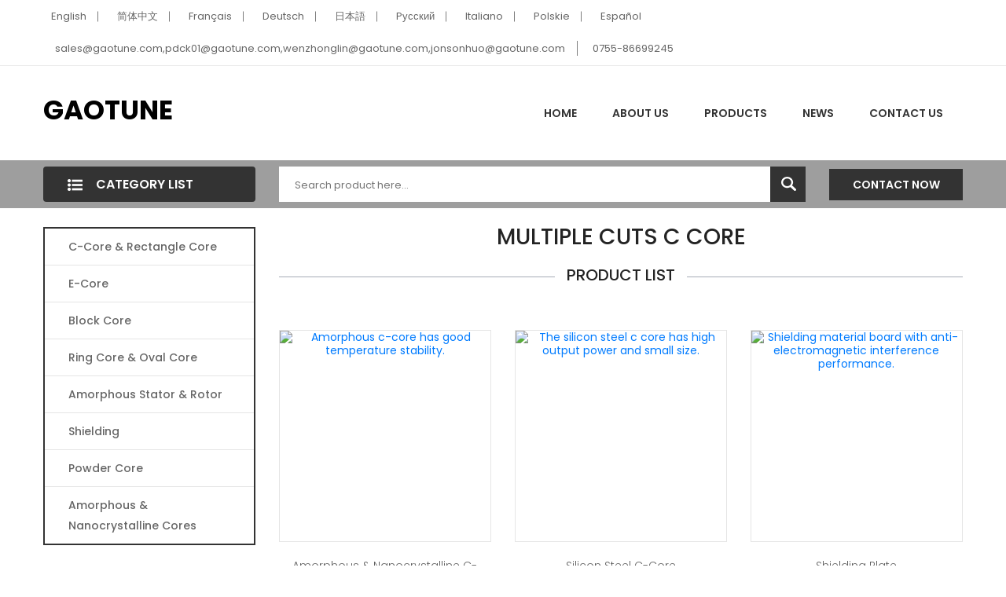

--- FILE ---
content_type: text/html; charset=UTF-8
request_url: https://www.gaotune.com/landing/multiple-cuts-c-core.html
body_size: 4850
content:
<!doctype html>
<html lang="en" dir="ltr">
  <head>
	<meta charset="UTF-8">
	<meta name="viewport" content="width=device-width, user-scalable=no, initial-scale=1.0, maximum-scale=1.0, minimum-scale=1.0">
	<meta http-equiv="X-UA-Compatible" content="ie=edge">	
					<title>multiple cuts c core | Amorphous Core|Nanocrystalline Core|curren...</title>
		<meta name="description" content="We are China's outstanding multiple cuts c core suppliers, manufacturers and wholesalers,to provide you with high quality multiple cuts c core products, as...">
	<meta name="keywords" content="multiple cuts c core,multiple cuts c core Products, multiple cuts c core Supplier,multiple cuts c core Manufacturer">
	<link rel="stylesheet" href="//v4-assets.goalsites.com/zhou/common/landing/v4/css/main.css?v=2.0" />
	</head>
<body>
	
<header class="header-style-six">
<div class="header-top">
	<div class="container">
		<div class="col-sm-12">
			<div class="row justify-content-md-between justify-content-center">
				<!-- Header Top Left Start -->
				<div class="header-top-left">
					<ul>
												  <li><a href="https://www.gaotune.com"><i class="flag-icon flag-icon-gb"></i>English</a></li>
												  <li><a href="http://cn.gaotune.com"><i class="flag-icon flag-icon-cn"></i>简体中文</a></li>
												  <li><a href="https://fr.gaotune.com"><i class="flag-icon flag-icon-fr"></i>Français</a></li>
												  <li><a href="https://de.gaotune.com"><i class="flag-icon flag-icon-de"></i>Deutsch</a></li>
												  <li><a href="https://ja.gaotune.com"><i class="flag-icon flag-icon-jp"></i>日本語</a></li>
												  <li><a href="https://ru.gaotune.com"><i class="flag-icon flag-icon-ru"></i>Pусский</a></li>
												  <li><a href="https://it.gaotune.com"><i class="flag-icon flag-icon-it"></i>Italiano</a></li>
												  <li><a href="https://pl.gaotune.com"><i class="flag-icon flag-icon-pl"></i>Polskie</a></li>
												  <li><a href="https://es.gaotune.com"><i class="flag-icon flag-icon-es"></i>Español</a></li>
												
					</ul>
				</div>
				<!-- Header Top Left End -->
				<div class="header-top-right">
					<ul>
						<li><a href="mailto:sales@gaotune.com,pdck01@gaotune.com,wenzhonglin@gaotune.com,jonsonhuo@gaotune.com">sales@gaotune.com,pdck01@gaotune.com,wenzhonglin@gaotune.com,jonsonhuo@gaotune.com</a></li>
						<li><a href="tel:0755-86699245">0755-86699245</a></li>
					</ul>
				</div>
			</div>
		</div>
	</div>
	<!-- Container End -->
</div>
<div class="header-middle white-bg">
	<div class="container">
		<div class="row align-items-center">
			<!-- Logo Start -->
			<div class="col-xl-6 col-lg-6 col-md-12">
				<div class="logo text-md-left mt-sm-35 text-center">
					<a href="https://www.gaotune.com/">
						GAOTUNE					</a>
				</div>
			</div>
			<!-- Logo End -->
			<!-- Menu Item Start Here -->
			<div class="col-xl-6 col-lg-6 d-none d-lg-block">
				<nav>
					<ul class="header-bottom-list d-flex">
						<li><a href="https://www.gaotune.com/">Home</a></li>
						<li><a href="https://www.gaotune.com/page/about-us.html">About Us</a></li>
						<li><a href="https://www.gaotune.com/products/all.html">Products</a>							
							<ul class="ht-dropdown">
																																																<li><a href="https://www.gaotune.com/products/c-core-rectangle-core.html">C-Core &amp; Rectangle Core</a></li>
																																								<li><a href="https://www.gaotune.com/products/e-core.html">E-core</a></li>
																																								<li><a href="https://www.gaotune.com/products/block-core.html">Block Core </a></li>
																																								<li><a href="https://www.gaotune.com/products/ring-core-oval-core.html">Ring Core &amp; Oval Core</a></li>
																																								<li><a href="https://www.gaotune.com/products/amorphous-stator.html">Amorphous Stator &amp; Rotor</a></li>
																																								<li><a href="https://www.gaotune.com/products/shielding-shielding-material.html">Shielding </a></li>
																																								<li><a href="https://www.gaotune.com/products/powder-core.html">Powder Core</a></li>
																																								<li><a href="https://www.gaotune.com/products/amorphous-nanocrystalline-cores.html">Amorphous &amp; Nanocrystalline Cores</a></li>
																							</ul>
						</li>
						<li><a href="https://www.gaotune.com/articles/all.html">News</a></li>
						<li><a href="https://www.gaotune.com/page/contact-us.html">Contact Us</a></li>
					</ul>
				</nav>
			</div>
			<!-- Menu Item End Here -->
			<!-- Categorie Search Box End Here -->
			<!-- Cart Box Start Here -->
			
			<!-- Cart Box End Here -->
			<!-- Categorie Search Box Start Here -->
			<div class="col-12 d-block d-lg-none">
				<div class="categorie-search-box">
					<form action="/search/products">
						<input type="text" name="keyword" placeholder="Search product here...">
						<button><span><img src="//v4-assets.goalsites.com/zhou/common/landing/v4/image/search-22.png" alt="search"></span></button>
					</form>
				</div>
			</div>
			<!-- Categorie Search Box End Here -->
		</div>
		<!-- Row End -->
		<!-- Mobile Menu Start Here -->
		<div class="mobile-menu d-block d-lg-none">
			<nav style="display: block;">
				<ul>
					<li><a href="https://www.gaotune.com/">home</a></li>
					<li><a href="https://www.gaotune.com/page/about-us.html">About Us</a></li>
					<li><a href="https://www.gaotune.com/products/all.html">Products</a>
						<!--  Mega-Menu Start -->
						<ul class="submobile-mega-dropdown">
																																										<li><a href="https://www.gaotune.com/products/c-core-rectangle-core.html">C-Core &amp; Rectangle Core</a></li>
																																			<li><a href="https://www.gaotune.com/products/e-core.html">E-core</a></li>
																																			<li><a href="https://www.gaotune.com/products/block-core.html">Block Core </a></li>
																																			<li><a href="https://www.gaotune.com/products/ring-core-oval-core.html">Ring Core &amp; Oval Core</a></li>
																																			<li><a href="https://www.gaotune.com/products/amorphous-stator.html">Amorphous Stator &amp; Rotor</a></li>
																																			<li><a href="https://www.gaotune.com/products/shielding-shielding-material.html">Shielding </a></li>
																																			<li><a href="https://www.gaotune.com/products/powder-core.html">Powder Core</a></li>
																																			<li><a href="https://www.gaotune.com/products/amorphous-nanocrystalline-cores.html">Amorphous &amp; Nanocrystalline Cores</a></li>
																					
						</ul>
						<!-- Mega-Menu End -->
					</li>						
					<li><a href="https://www.gaotune.com/articles/all.html">News</a></li>
					<li><a href="https://www.gaotune.com/page/contact-us.html">Contact Us</a></li>
				</ul>				
			</nav>
		</div>
		<!-- Mobile Menu End Here -->
	</div>
	<!-- Container End -->
	</div>

<div class="header-bottom">
	<div class="container">
		<div class="row align-items-center">
			<div class="col-xl-3 col-lg-4">
				<!-- Vertical Menu Start Here -->
				<div class="vertical-menu">
					<span class="categorie-title"><i><img src="//v4-assets.goalsites.com/zhou/common/landing/v4/image/menu-list-22.png" alt="Category"></i>Category List</span>
					
				</div>
				<!-- Vertical Menu End Here -->
			</div>
			<div class="col-xl-7 col-lg-6 d-none d-lg-block">
				<div class="categorie-search-box">
					<form action="/search/products">
						<input name="keyword" placeholder="Search product here..." type="text">
						<button type="submit"><span><img src="//v4-assets.goalsites.com/zhou/common/landing/v4/image/search-22.png" alt="search"></span></button>
					</form>
				</div>
			</div>
			<div class="col-xl-2 col-lg-2 d-none d-lg-block">
				<div class="pull-right">
					<a class="btn-pro-main" href="//inquiry.digoodcms.com/form/gaotune">Contact Now</a>
				</div>
			</div>
			
		</div>
		<!-- Row End -->
	</div>
	<!-- Container End -->
</div>
</header>
<section class="main-area">
	<div class="container">
		<div class="row">
			<div class="col-xl-3 col-lg-4">
				<div class="pro-sidebar">  
					<div class="vertical-menu mb-all-30">
                                
						 <nav>
							<ul class="vertical-menu-list ver-menu-two">
																																																<li><a href="https://www.gaotune.com/products/c-core-rectangle-core.html">C-Core &amp; Rectangle Core</a></li>
																																								<li><a href="https://www.gaotune.com/products/e-core.html">E-core</a></li>
																																								<li><a href="https://www.gaotune.com/products/block-core.html">Block Core </a></li>
																																								<li><a href="https://www.gaotune.com/products/ring-core-oval-core.html">Ring Core &amp; Oval Core</a></li>
																																								<li><a href="https://www.gaotune.com/products/amorphous-stator.html">Amorphous Stator &amp; Rotor</a></li>
																																								<li><a href="https://www.gaotune.com/products/shielding-shielding-material.html">Shielding </a></li>
																																								<li><a href="https://www.gaotune.com/products/powder-core.html">Powder Core</a></li>
																																								<li><a href="https://www.gaotune.com/products/amorphous-nanocrystalline-cores.html">Amorphous &amp; Nanocrystalline Cores</a></li>
																																	
								
							</ul>
						</nav>
					</div>
					 
				</div>
				
				<div class="featured-inner-pro ptb-40 d-none d-lg-block">
					<h3 class="sidebar-header">Feartured Products</h3>
					<div class="tripple-pro">
																											
						<div class="single-pander-product">
							<div class="pro-img">
								<a href="https://www.gaotune.com/product/shielding-barrel.html" title="Shielding Barrel "><img src="//upload.digoodcms.com/479/image_1617185294_Shielding-barrel.jpg?imageMogr2/thumbnail/300x/gravity/Center/crop/300x300" alt="Shielding Barrel "></a>
							</div>
							<div class="pro-content">									
								<h4 class="pro-title"><a href="https://www.gaotune.com/product/shielding-barrel.html" title="Shielding Barrel ">Shielding Barrel </a></h4>									
							</div>
						</div>
															
						<div class="single-pander-product">
							<div class="pro-img">
								<a href="https://www.gaotune.com/product/nanocrystalline-cut-core.html" title="Nanocrystalline Cut Core"><img src="//upload.digoodcms.com/479/image_1617686780_Nanocrystalline-cut-core.jpg?imageMogr2/thumbnail/300x/gravity/Center/crop/300x300" alt="Nanocrystalline Cut Core"></a>
							</div>
							<div class="pro-content">									
								<h4 class="pro-title"><a href="https://www.gaotune.com/product/nanocrystalline-cut-core.html" title="Nanocrystalline Cut Core">Nanocrystalline Cut Core</a></h4>									
							</div>
						</div>
															
						<div class="single-pander-product">
							<div class="pro-img">
								<a href="https://www.gaotune.com/product/emi-core-applied-to-electric-vehicle.html" title="EMI Core Applied To Electric Vehicle"><img src="//upload.digoodcms.com/479/image_1618394189_EMI-core-applied-to-EV.jpeg?imageMogr2/thumbnail/300x/gravity/Center/crop/300x300" alt="EMI Core Applied To Electric Vehicle"></a>
							</div>
							<div class="pro-content">									
								<h4 class="pro-title"><a href="https://www.gaotune.com/product/emi-core-applied-to-electric-vehicle.html" title="EMI Core Applied To Electric Vehicle">EMI Core Applied To Electric Vehicle</a></h4>									
							</div>
						</div>
															
						<div class="single-pander-product">
							<div class="pro-img">
								<a href="https://www.gaotune.com/product/hiperco-50-c-core.html" title="Hiperco 50 C-Core"><img src="//upload.digoodcms.com/479/image_1617356707_1J22(Hiperco-50)-c-core1L.jpg?imageMogr2/thumbnail/300x/gravity/Center/crop/300x300" alt="Hiperco 50 C-Core"></a>
							</div>
							<div class="pro-content">									
								<h4 class="pro-title"><a href="https://www.gaotune.com/product/hiperco-50-c-core.html" title="Hiperco 50 C-Core">Hiperco 50 C-Core</a></h4>									
							</div>
						</div>
															
						<div class="single-pander-product">
							<div class="pro-img">
								<a href="https://www.gaotune.com/product/shielding-film.html" title="Shielding Film "><img src="//upload.digoodcms.com/479/image_1615434399_IMG_5580.jpg?imageMogr2/thumbnail/300x/gravity/Center/crop/300x300" alt="Shielding Film "></a>
							</div>
							<div class="pro-content">									
								<h4 class="pro-title"><a href="https://www.gaotune.com/product/shielding-film.html" title="Shielding Film ">Shielding Film </a></h4>									
							</div>
						</div>
												
					</div>
				</div>						
			</div>
			<div class="col-xl-9 col-lg-8">
				<div class="pro-main">
					<div class="product-list-area">
						<div class="section-title">
							<h1>multiple cuts c core</h1>	
							<h4><span>Product List</span></h4>
						</div>
							
						<p></p>
						<div class="product-list row">
								
							
																																										<div class="col-md-4">
								<div class="single-pander-product">
									<div class="pro-img">
										<a href="//www.gaotune.com/product/amorphous-nanocrystalline-c-core--e-core--block-core.html" title="Amorphous c-core has good temperature stability."><img src="//upload.digoodcms.com/479/image_1607651551_Transformer-And-Keactor-Core.jpg?imageMogr2/thumbnail/300x/gravity/Center/crop/300x300" alt="Amorphous c-core has good temperature stability."></a>									
									</div>
									<div class="pro-content">								   
										<h4 class="pro-title"><a href="//www.gaotune.com/product/amorphous-nanocrystalline-c-core--e-core--block-core.html">Amorphous &amp; Nanocrystalline C-Core, E-Core, Block Core </a></h4>									
									</div>
								</div>
							</div>
																					<div class="col-md-4">
								<div class="single-pander-product">
									<div class="pro-img">
										<a href="//www.gaotune.com/product/silicon-steel-c-core.html" title="The silicon steel c core has high output power and small size."><img src="//upload.digoodcms.com/479/image_1597043427_Silicon-Steel-C-core.png?imageMogr2/thumbnail/300x/gravity/Center/crop/300x300" alt="The silicon steel c core has high output power and small size."></a>									
									</div>
									<div class="pro-content">								   
										<h4 class="pro-title"><a href="//www.gaotune.com/product/silicon-steel-c-core.html">Silicon Steel C-Core</a></h4>									
									</div>
								</div>
							</div>
																					<div class="col-md-4">
								<div class="single-pander-product">
									<div class="pro-img">
										<a href="//www.gaotune.com/product/shielding-plate.html" title="Shielding material board with anti-electromagnetic interference performance."><img src="//upload.digoodcms.com/479/image_1617354780_Shielding-plate.jpeg?imageMogr2/thumbnail/300x/gravity/Center/crop/300x300" alt="Shielding material board with anti-electromagnetic interference performance."></a>									
									</div>
									<div class="pro-content">								   
										<h4 class="pro-title"><a href="//www.gaotune.com/product/shielding-plate.html">Shielding Plate </a></h4>									
									</div>
								</div>
							</div>
																					<div class="col-md-4">
								<div class="single-pander-product">
									<div class="pro-img">
										<a href="//www.gaotune.com/product/shielding-coil.html" title="The magnetic leakage of the shielding material coil is small."><img src="//upload.digoodcms.com/479/image_1617185349_Coil-shielding.jpg?imageMogr2/thumbnail/300x/gravity/Center/crop/300x300" alt="The magnetic leakage of the shielding material coil is small."></a>									
									</div>
									<div class="pro-content">								   
										<h4 class="pro-title"><a href="//www.gaotune.com/product/shielding-coil.html">Shielding Coil </a></h4>									
									</div>
								</div>
							</div>
																					<div class="col-md-4">
								<div class="single-pander-product">
									<div class="pro-img">
										<a href="//www.gaotune.com/product/Amorphous-C-Core.html" title="Amorphous c-core is easy to install the coil."><img src="//upload.digoodcms.com/479/image_1607651551_Transformer-And-Keactor-Core.jpg?imageMogr2/thumbnail/300x/gravity/Center/crop/300x300" alt="Amorphous c-core is easy to install the coil."></a>									
									</div>
									<div class="pro-content">								   
										<h4 class="pro-title"><a href="//www.gaotune.com/product/Amorphous-C-Core.html">Amorphous C-Core</a></h4>									
									</div>
								</div>
							</div>
																					<div class="col-md-4">
								<div class="single-pander-product">
									<div class="pro-img">
										<a href="//www.gaotune.com/product/amorphous-cut-core.html" title="Amorphous cut cores have excellent anti-bias current capability."><img src="//upload.digoodcms.com/479/image_1606876824_Amorphous-Cut-Core.jpg?imageMogr2/thumbnail/300x/gravity/Center/crop/300x300" alt="Amorphous cut cores have excellent anti-bias current capability."></a>									
									</div>
									<div class="pro-content">								   
										<h4 class="pro-title"><a href="//www.gaotune.com/product/amorphous-cut-core.html">Amorphous Cut Core</a></h4>									
									</div>
								</div>
							</div>
																					<div class="col-md-4">
								<div class="single-pander-product">
									<div class="pro-img">
										<a href="//www.gaotune.com/product/shielding-film.html" title="The light transmittance of the shielding material film is high."><img src="//upload.digoodcms.com/479/image_1615434399_IMG_5580.jpg?imageMogr2/thumbnail/300x/gravity/Center/crop/300x300" alt="The light transmittance of the shielding material film is high."></a>									
									</div>
									<div class="pro-content">								   
										<h4 class="pro-title"><a href="//www.gaotune.com/product/shielding-film.html">Shielding Film </a></h4>									
									</div>
								</div>
							</div>
																					<div class="col-md-4">
								<div class="single-pander-product">
									<div class="pro-img">
										<a href="//www.gaotune.com/product/distribute-choke-core.html" title="It is widely used in choke cores of various power supplies."><img src="//upload.digoodcms.com/479/image_1606876919_Distribute-Choke-Core.jpg?imageMogr2/thumbnail/300x/gravity/Center/crop/300x300" alt="It is widely used in choke cores of various power supplies."></a>									
									</div>
									<div class="pro-content">								   
										<h4 class="pro-title"><a href="//www.gaotune.com/product/distribute-choke-core.html">Distribute Choke Core</a></h4>									
									</div>
								</div>
							</div>
																					<div class="col-md-4">
								<div class="single-pander-product">
									<div class="pro-img">
										<a href="//www.gaotune.com/product/common-mode-choke-core-36.html" title="The dimensions of common mode choke cores OD and HR are defined as Max."><img src="//upload.digoodcms.com/479/image_1675406039_image_1617687523_Current-mode-chock-core-all.jpg?imageMogr2/thumbnail/300x/gravity/Center/crop/300x300" alt="The dimensions of common mode choke cores OD and HR are defined as Max."></a>									
									</div>
									<div class="pro-content">								   
										<h4 class="pro-title"><a href="//www.gaotune.com/product/common-mode-choke-core-36.html">Common Mode Choke Core</a></h4>									
									</div>
								</div>
							</div>
																					<div class="col-md-4">
								<div class="single-pander-product">
									<div class="pro-img">
										<a href="//www.gaotune.com/product/rectangle-core-type-b-17.html" title="The Rectangle Core Type-B has a wide range of constant permeability."><img src="//upload.digoodcms.com/479/image_1592636410_Rectangle-Core-Type-B.jpg?imageMogr2/thumbnail/300x/gravity/Center/crop/300x300" alt="The Rectangle Core Type-B has a wide range of constant permeability."></a>									
									</div>
									<div class="pro-content">								   
										<h4 class="pro-title"><a href="//www.gaotune.com/product/rectangle-core-type-b-17.html">Rectangle Core Type-B</a></h4>									
									</div>
								</div>
							</div>
																					<div class="col-md-4">
								<div class="single-pander-product">
									<div class="pro-img">
										<a href="//www.gaotune.com/product/amorphous-stator-rotor.html" title="Amorphous stator can significantly increase the power of the motor."><img src="//upload.digoodcms.com/479/image_1615947690_amorphous-stator-with-lower-loss-for-automotive-home-newsevents-07.jpg?imageMogr2/thumbnail/300x/gravity/Center/crop/300x300" alt="Amorphous stator can significantly increase the power of the motor."></a>									
									</div>
									<div class="pro-content">								   
										<h4 class="pro-title"><a href="//www.gaotune.com/product/amorphous-stator-rotor.html">Amorphous Stator &amp; Rotor</a></h4>									
									</div>
								</div>
							</div>
																					<div class="col-md-4">
								<div class="single-pander-product">
									<div class="pro-img">
										<a href="//www.gaotune.com/product/powder-block-core.html" title=" The powder core loss is low and the frequency stability is good."><img src="//upload.digoodcms.com/479/image_1592634857_Powder-Block-Core.jpg?imageMogr2/thumbnail/300x/gravity/Center/crop/300x300" alt=" The powder core loss is low and the frequency stability is good."></a>									
									</div>
									<div class="pro-content">								   
										<h4 class="pro-title"><a href="//www.gaotune.com/product/powder-block-core.html">Powder Block Core </a></h4>									
									</div>
								</div>
							</div>
																					
						</div>
					</div>
					
					<div class="article-area">
												<p></p>
						
					</div>
					<div class="addthis_sharing_toolbox"></div>
					<div class="featured-inner-pro ptb-40 d-none d-s-block">
						<h3 class="sidebar-header">Feartured Products</h3>
						<div class="tripple-pro">
																														
							<div class="single-pander-product">
								<div class="pro-img">
									<a href="https://www.gaotune.com/product/distribute-choke-core.html" title="Distribute Choke Core"><img src="//upload.digoodcms.com/479/image_1606876919_Distribute-Choke-Core.jpg?imageMogr2/thumbnail/300x/gravity/Center/crop/300x300" alt="Distribute Choke Core"></a>
								</div>
								<div class="pro-content">									
									<h4 class="pro-title"><a href="https://www.gaotune.com/product/distribute-choke-core.html" title="Distribute Choke Core">Distribute Choke Core</a></h4>									
								</div>
							</div>
																
							<div class="single-pander-product">
								<div class="pro-img">
									<a href="https://www.gaotune.com/product/current-transformer-core.html" title="Current Transformer Core"><img src="//upload.digoodcms.com/479/image_1675408850_image_1617687370_Current-transform-core-all.jpg?imageMogr2/thumbnail/300x/gravity/Center/crop/300x300" alt="Current Transformer Core"></a>
								</div>
								<div class="pro-content">									
									<h4 class="pro-title"><a href="https://www.gaotune.com/product/current-transformer-core.html" title="Current Transformer Core">Current Transformer Core</a></h4>									
								</div>
							</div>
																
							<div class="single-pander-product">
								<div class="pro-img">
									<a href="https://www.gaotune.com/product/nanocrystalline-block-core.html" title="Nanocrystalline Block Core"><img src="//upload.digoodcms.com/479/image_1592633316_Nanocrystalline-Block-Core.jpg?imageMogr2/thumbnail/300x/gravity/Center/crop/300x300" alt="Nanocrystalline Block Core"></a>
								</div>
								<div class="pro-content">									
									<h4 class="pro-title"><a href="https://www.gaotune.com/product/nanocrystalline-block-core.html" title="Nanocrystalline Block Core">Nanocrystalline Block Core</a></h4>									
								</div>
							</div>
																
							<div class="single-pander-product">
								<div class="pro-img">
									<a href="https://www.gaotune.com/product/shielding-barrel.html" title="Shielding Barrel "><img src="//upload.digoodcms.com/479/image_1617185294_Shielding-barrel.jpg?imageMogr2/thumbnail/300x/gravity/Center/crop/300x300" alt="Shielding Barrel "></a>
								</div>
								<div class="pro-content">									
									<h4 class="pro-title"><a href="https://www.gaotune.com/product/shielding-barrel.html" title="Shielding Barrel ">Shielding Barrel </a></h4>									
								</div>
							</div>
																
							<div class="single-pander-product">
								<div class="pro-img">
									<a href="https://www.gaotune.com/product/silicon-steel-c-core.html" title="Silicon Steel C-Core"><img src="//upload.digoodcms.com/479/image_1597043427_Silicon-Steel-C-core.png?imageMogr2/thumbnail/300x/gravity/Center/crop/300x300" alt="Silicon Steel C-Core"></a>
								</div>
								<div class="pro-content">									
									<h4 class="pro-title"><a href="https://www.gaotune.com/product/silicon-steel-c-core.html" title="Silicon Steel C-Core">Silicon Steel C-Core</a></h4>									
								</div>
							</div>
														
						</div>
					</div>
					<div class="message-box">
						<div class="message-box-inner row">
							<div class="col-md-10 col-sm-9">
							<h2>Our support team here to help you by 24*7.</h2>
							</div>
							<div class="col-md-2 col-sm-3">
								<a class="btn-pro-main" href="//inquiry.digoodcms.com/form/gaotune">Inquiry</a>
							</div>
						</div>
					</div>
				</div>
			</div>
		</div>
	</div>

</section>
<footer class="footer-area">
  <div class="container">

	<div class="row">
	  <div class="col-12">
		<div class="footer-middle text-center">
		  <div class="footer-tag">
			<ul>
																<li><a href="https://www.gaotune.com/landing/custom-metglas-powder-supplier.html">custom metglas powder supplier</a></li>
								<li><a href="https://www.gaotune.com/landing/custom-made-cut-cores-manufacturer.html">custom made cut cores manufacturer</a></li>
								<li><a href="https://www.gaotune.com/landing/common-mode-choke-cores-supplier.html">common mode choke cores supplier</a></li>
								<li><a href="https://www.gaotune.com/landing/custom-made-planar-magnetics-cores-manufacturer.html">custom made planar magnetics cores manufacturer</a></li>
								<li><a href="https://www.gaotune.com/landing/customized-nanocrystalline-ring-core-manufacturer.html">customized nanocrystalline ring core manufacturer</a></li>
								<li><a href="https://www.gaotune.com/landing/custom-made-split-core-current-sensor-manufacturer.html">custom made split core current sensor manufacturer</a></li>
								<li><a href="https://www.gaotune.com/landing/customized-high-frequency-transformer-cores-manufacturing.html">customized high frequency transformer cores manufacturing</a></li>
								<li><a href="https://www.gaotune.com/landing/china-hv-transformer-core-manufacturing.html">china hv transformer core manufacturing</a></li>
								<li><a href="https://www.gaotune.com/landing/customized-uconn-ct-core.html">customized uconn ct core</a></li>
								<li><a href="https://www.gaotune.com/landing/power-choke-core-manufacturing.html">power choke core manufacturing</a></li>
								<li><a href="https://www.gaotune.com/landing/china-iron-based-amorphous-manufacturer.html">china iron-based amorphous manufacturer</a></li>
								<li><a href="https://www.gaotune.com/landing/china-iron-cores-supplier.html">china iron cores supplier</a></li>
								<li><a href="https://www.gaotune.com/landing/soft-magnetic-materials-manufacturing.html">soft magnetic materials manufacturing</a></li>
								<li><a href="https://www.gaotune.com/landing/customized-hot-transformer-core.html">customized hot transformer core</a></li>
								<li><a href="https://www.gaotune.com/landing/customized-multi-core-current-transformer-supplier.html">customized multi core current transformer supplier</a></li>
								<li><a href="https://www.gaotune.com/landing/custom-plastic-toroid-core-manufacturer.html">custom plastic toroid core manufacturer</a></li>
								<li><a href="https://www.gaotune.com/landing/custom-current-transformer-cores-manufacturing.html">custom current transformer cores manufacturing</a></li>
								<li><a href="https://www.gaotune.com/landing/china-nanocrystalline-magnetic-core.html">china nanocrystalline magnetic core</a></li>
								<li><a href="https://www.gaotune.com/landing/multiple-cuts-c-cores-supplier.html">multiple cuts c cores supplier</a></li>
								<li><a href="https://www.gaotune.com/landing/custom-made-nanocrystalline-reactor-manufacturing.html">custom made nanocrystalline reactor manufacturing</a></li>
								<li><a href="https://www.gaotune.com/landing/custom-single-phase-transformer-core-supplier.html">custom single phase transformer core supplier</a></li>
								<li><a href="https://www.gaotune.com/landing/customized-amorphous-forms-supplier.html">customized amorphous forms supplier</a></li>
								<li><a href="https://www.gaotune.com/landing/wound-toroid-core.html">wound toroid core</a></li>
								<li><a href="https://www.gaotune.com/landing/split-core-current-transducer-manufacturing.html">split core current transducer manufacturing</a></li>
								<li><a href="https://www.gaotune.com/landing/china-nanocrystalline-metal-alloys-manufacturer.html">china nanocrystalline metal alloys manufacturer</a></li>
								<li><a href="https://www.gaotune.com/landing/customized-wound-amorphous-core-manufacturing.html">customized wound amorphous core manufacturing</a></li>
								<li><a href="https://www.gaotune.com/landing/china-soft-magnetic-core-manufacturing.html">china soft magnetic core manufacturing</a></li>
								<li><a href="https://www.gaotune.com/landing/custom-toroid-core-bobbin-supplier.html">custom toroid core bobbin supplier</a></li>
								<li><a href="https://www.gaotune.com/landing/customized-currenttransformer-supplier.html">customized current transformer supplier</a></li>
								<li><a href="https://www.gaotune.com/landing/customized-nanocrystalline-manufacturing.html">customized nanocrystalline manufacturing</a></li>
							</ul>
		  </div>			
		</div>
	  </div>
	</div>

  </div>
  
</footer>
<script>
	(function(i,s,o,g,r,a,m){i['GoogleAnalyticsObject']=r;i[r]=i[r]||function(){
			(i[r].q=i[r].q||[]).push(arguments)},i[r].l=1*new Date();a=s.createElement(o),
		m=s.getElementsByTagName(o)[0];a.async=1;a.src=g;m.parentNode.insertBefore(a,m)
	})(window,document,'script','https://www.google-analytics.com/analytics.js','ga');
  ga('create', 'UA-61868429-2', 'auto', 'clientTracker');
  ga('clientTracker.send', 'pageview');
</script>
<script src="https://cdn.staticfile.org/jquery/1.12.4/jquery.min.js"></script>
<script type="text/javascript" src="//s7.addthis.com/js/300/addthis_widget.js#pubid=ra-577761d6b15adb6b"></script>
<script src="//v4-assets.goalsites.com/zhou/common/landing/v4/js/jquery.meanmenu.min.js"></script>
<script src="//v4-assets.goalsites.com/zhou/common/landing/v4/js/main.js"></script>

</body>
</html>

<!-- Powered by DigoodCMS V5 | Caching on 2025-12-05 04:51:45am -->